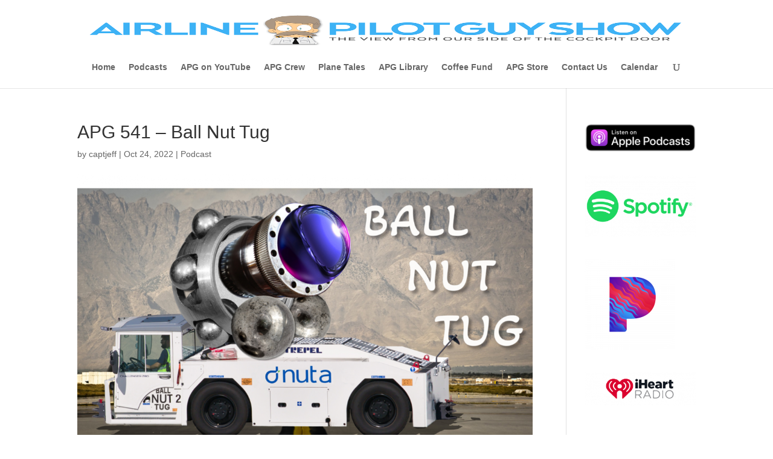

--- FILE ---
content_type: text/html; charset=UTF-8
request_url: http://airlinepilotguy.com/apg-541-ball-nut-tug/
body_size: 14698
content:
<!DOCTYPE html><html lang="en-US"><head><script data-no-optimize="1">var litespeed_docref=sessionStorage.getItem("litespeed_docref");litespeed_docref&&(Object.defineProperty(document,"referrer",{get:function(){return litespeed_docref}}),sessionStorage.removeItem("litespeed_docref"));</script> <meta charset="UTF-8" /><link data-optimized="2" rel="stylesheet" href="https://airlinepilotguy.com/wp-content/litespeed/css/c827bc66daa461a169b5c8dafce0c0a4.css?ver=5fc48" /><meta http-equiv="X-UA-Compatible" content="IE=edge"><link rel="pingback" href="http://airlinepilotguy.com/xmlrpc.php" /> <script type="litespeed/javascript">document.documentElement.className='js'</script> <script type="litespeed/javascript">var et_site_url='http://airlinepilotguy.com';var et_post_id='12615';function et_core_page_resource_fallback(a,b){"undefined"===typeof b&&(b=a.sheet.cssRules&&0===a.sheet.cssRules.length);b&&(a.onerror=null,a.onload=null,a.href?a.href=et_site_url+"/?et_core_page_resource="+a.id+et_post_id:a.src&&(a.src=et_site_url+"/?et_core_page_resource="+a.id+et_post_id))}</script><title>APG 541 &#8211; Ball Nut Tug | Airline Pilot Guy - Aviation Podcast</title><meta name='robots' content='max-image-preview:large' /><style>img:is([sizes="auto" i], [sizes^="auto," i]) { contain-intrinsic-size: 3000px 1500px }</style><link rel='dns-prefetch' href='//fonts.googleapis.com' /><meta content="Divi v.4.5.3" name="generator"/><style id='classic-theme-styles-inline-css' type='text/css'>/*! This file is auto-generated */
.wp-block-button__link{color:#fff;background-color:#32373c;border-radius:9999px;box-shadow:none;text-decoration:none;padding:calc(.667em + 2px) calc(1.333em + 2px);font-size:1.125em}.wp-block-file__button{background:#32373c;color:#fff;text-decoration:none}</style><style id='powerpress-player-block-style-inline-css' type='text/css'></style><style id='global-styles-inline-css' type='text/css'>:root{--wp--preset--aspect-ratio--square: 1;--wp--preset--aspect-ratio--4-3: 4/3;--wp--preset--aspect-ratio--3-4: 3/4;--wp--preset--aspect-ratio--3-2: 3/2;--wp--preset--aspect-ratio--2-3: 2/3;--wp--preset--aspect-ratio--16-9: 16/9;--wp--preset--aspect-ratio--9-16: 9/16;--wp--preset--color--black: #000000;--wp--preset--color--cyan-bluish-gray: #abb8c3;--wp--preset--color--white: #ffffff;--wp--preset--color--pale-pink: #f78da7;--wp--preset--color--vivid-red: #cf2e2e;--wp--preset--color--luminous-vivid-orange: #ff6900;--wp--preset--color--luminous-vivid-amber: #fcb900;--wp--preset--color--light-green-cyan: #7bdcb5;--wp--preset--color--vivid-green-cyan: #00d084;--wp--preset--color--pale-cyan-blue: #8ed1fc;--wp--preset--color--vivid-cyan-blue: #0693e3;--wp--preset--color--vivid-purple: #9b51e0;--wp--preset--gradient--vivid-cyan-blue-to-vivid-purple: linear-gradient(135deg,rgba(6,147,227,1) 0%,rgb(155,81,224) 100%);--wp--preset--gradient--light-green-cyan-to-vivid-green-cyan: linear-gradient(135deg,rgb(122,220,180) 0%,rgb(0,208,130) 100%);--wp--preset--gradient--luminous-vivid-amber-to-luminous-vivid-orange: linear-gradient(135deg,rgba(252,185,0,1) 0%,rgba(255,105,0,1) 100%);--wp--preset--gradient--luminous-vivid-orange-to-vivid-red: linear-gradient(135deg,rgba(255,105,0,1) 0%,rgb(207,46,46) 100%);--wp--preset--gradient--very-light-gray-to-cyan-bluish-gray: linear-gradient(135deg,rgb(238,238,238) 0%,rgb(169,184,195) 100%);--wp--preset--gradient--cool-to-warm-spectrum: linear-gradient(135deg,rgb(74,234,220) 0%,rgb(151,120,209) 20%,rgb(207,42,186) 40%,rgb(238,44,130) 60%,rgb(251,105,98) 80%,rgb(254,248,76) 100%);--wp--preset--gradient--blush-light-purple: linear-gradient(135deg,rgb(255,206,236) 0%,rgb(152,150,240) 100%);--wp--preset--gradient--blush-bordeaux: linear-gradient(135deg,rgb(254,205,165) 0%,rgb(254,45,45) 50%,rgb(107,0,62) 100%);--wp--preset--gradient--luminous-dusk: linear-gradient(135deg,rgb(255,203,112) 0%,rgb(199,81,192) 50%,rgb(65,88,208) 100%);--wp--preset--gradient--pale-ocean: linear-gradient(135deg,rgb(255,245,203) 0%,rgb(182,227,212) 50%,rgb(51,167,181) 100%);--wp--preset--gradient--electric-grass: linear-gradient(135deg,rgb(202,248,128) 0%,rgb(113,206,126) 100%);--wp--preset--gradient--midnight: linear-gradient(135deg,rgb(2,3,129) 0%,rgb(40,116,252) 100%);--wp--preset--font-size--small: 13px;--wp--preset--font-size--medium: 20px;--wp--preset--font-size--large: 36px;--wp--preset--font-size--x-large: 42px;--wp--preset--spacing--20: 0.44rem;--wp--preset--spacing--30: 0.67rem;--wp--preset--spacing--40: 1rem;--wp--preset--spacing--50: 1.5rem;--wp--preset--spacing--60: 2.25rem;--wp--preset--spacing--70: 3.38rem;--wp--preset--spacing--80: 5.06rem;--wp--preset--shadow--natural: 6px 6px 9px rgba(0, 0, 0, 0.2);--wp--preset--shadow--deep: 12px 12px 50px rgba(0, 0, 0, 0.4);--wp--preset--shadow--sharp: 6px 6px 0px rgba(0, 0, 0, 0.2);--wp--preset--shadow--outlined: 6px 6px 0px -3px rgba(255, 255, 255, 1), 6px 6px rgba(0, 0, 0, 1);--wp--preset--shadow--crisp: 6px 6px 0px rgba(0, 0, 0, 1);}:where(.is-layout-flex){gap: 0.5em;}:where(.is-layout-grid){gap: 0.5em;}body .is-layout-flex{display: flex;}.is-layout-flex{flex-wrap: wrap;align-items: center;}.is-layout-flex > :is(*, div){margin: 0;}body .is-layout-grid{display: grid;}.is-layout-grid > :is(*, div){margin: 0;}:where(.wp-block-columns.is-layout-flex){gap: 2em;}:where(.wp-block-columns.is-layout-grid){gap: 2em;}:where(.wp-block-post-template.is-layout-flex){gap: 1.25em;}:where(.wp-block-post-template.is-layout-grid){gap: 1.25em;}.has-black-color{color: var(--wp--preset--color--black) !important;}.has-cyan-bluish-gray-color{color: var(--wp--preset--color--cyan-bluish-gray) !important;}.has-white-color{color: var(--wp--preset--color--white) !important;}.has-pale-pink-color{color: var(--wp--preset--color--pale-pink) !important;}.has-vivid-red-color{color: var(--wp--preset--color--vivid-red) !important;}.has-luminous-vivid-orange-color{color: var(--wp--preset--color--luminous-vivid-orange) !important;}.has-luminous-vivid-amber-color{color: var(--wp--preset--color--luminous-vivid-amber) !important;}.has-light-green-cyan-color{color: var(--wp--preset--color--light-green-cyan) !important;}.has-vivid-green-cyan-color{color: var(--wp--preset--color--vivid-green-cyan) !important;}.has-pale-cyan-blue-color{color: var(--wp--preset--color--pale-cyan-blue) !important;}.has-vivid-cyan-blue-color{color: var(--wp--preset--color--vivid-cyan-blue) !important;}.has-vivid-purple-color{color: var(--wp--preset--color--vivid-purple) !important;}.has-black-background-color{background-color: var(--wp--preset--color--black) !important;}.has-cyan-bluish-gray-background-color{background-color: var(--wp--preset--color--cyan-bluish-gray) !important;}.has-white-background-color{background-color: var(--wp--preset--color--white) !important;}.has-pale-pink-background-color{background-color: var(--wp--preset--color--pale-pink) !important;}.has-vivid-red-background-color{background-color: var(--wp--preset--color--vivid-red) !important;}.has-luminous-vivid-orange-background-color{background-color: var(--wp--preset--color--luminous-vivid-orange) !important;}.has-luminous-vivid-amber-background-color{background-color: var(--wp--preset--color--luminous-vivid-amber) !important;}.has-light-green-cyan-background-color{background-color: var(--wp--preset--color--light-green-cyan) !important;}.has-vivid-green-cyan-background-color{background-color: var(--wp--preset--color--vivid-green-cyan) !important;}.has-pale-cyan-blue-background-color{background-color: var(--wp--preset--color--pale-cyan-blue) !important;}.has-vivid-cyan-blue-background-color{background-color: var(--wp--preset--color--vivid-cyan-blue) !important;}.has-vivid-purple-background-color{background-color: var(--wp--preset--color--vivid-purple) !important;}.has-black-border-color{border-color: var(--wp--preset--color--black) !important;}.has-cyan-bluish-gray-border-color{border-color: var(--wp--preset--color--cyan-bluish-gray) !important;}.has-white-border-color{border-color: var(--wp--preset--color--white) !important;}.has-pale-pink-border-color{border-color: var(--wp--preset--color--pale-pink) !important;}.has-vivid-red-border-color{border-color: var(--wp--preset--color--vivid-red) !important;}.has-luminous-vivid-orange-border-color{border-color: var(--wp--preset--color--luminous-vivid-orange) !important;}.has-luminous-vivid-amber-border-color{border-color: var(--wp--preset--color--luminous-vivid-amber) !important;}.has-light-green-cyan-border-color{border-color: var(--wp--preset--color--light-green-cyan) !important;}.has-vivid-green-cyan-border-color{border-color: var(--wp--preset--color--vivid-green-cyan) !important;}.has-pale-cyan-blue-border-color{border-color: var(--wp--preset--color--pale-cyan-blue) !important;}.has-vivid-cyan-blue-border-color{border-color: var(--wp--preset--color--vivid-cyan-blue) !important;}.has-vivid-purple-border-color{border-color: var(--wp--preset--color--vivid-purple) !important;}.has-vivid-cyan-blue-to-vivid-purple-gradient-background{background: var(--wp--preset--gradient--vivid-cyan-blue-to-vivid-purple) !important;}.has-light-green-cyan-to-vivid-green-cyan-gradient-background{background: var(--wp--preset--gradient--light-green-cyan-to-vivid-green-cyan) !important;}.has-luminous-vivid-amber-to-luminous-vivid-orange-gradient-background{background: var(--wp--preset--gradient--luminous-vivid-amber-to-luminous-vivid-orange) !important;}.has-luminous-vivid-orange-to-vivid-red-gradient-background{background: var(--wp--preset--gradient--luminous-vivid-orange-to-vivid-red) !important;}.has-very-light-gray-to-cyan-bluish-gray-gradient-background{background: var(--wp--preset--gradient--very-light-gray-to-cyan-bluish-gray) !important;}.has-cool-to-warm-spectrum-gradient-background{background: var(--wp--preset--gradient--cool-to-warm-spectrum) !important;}.has-blush-light-purple-gradient-background{background: var(--wp--preset--gradient--blush-light-purple) !important;}.has-blush-bordeaux-gradient-background{background: var(--wp--preset--gradient--blush-bordeaux) !important;}.has-luminous-dusk-gradient-background{background: var(--wp--preset--gradient--luminous-dusk) !important;}.has-pale-ocean-gradient-background{background: var(--wp--preset--gradient--pale-ocean) !important;}.has-electric-grass-gradient-background{background: var(--wp--preset--gradient--electric-grass) !important;}.has-midnight-gradient-background{background: var(--wp--preset--gradient--midnight) !important;}.has-small-font-size{font-size: var(--wp--preset--font-size--small) !important;}.has-medium-font-size{font-size: var(--wp--preset--font-size--medium) !important;}.has-large-font-size{font-size: var(--wp--preset--font-size--large) !important;}.has-x-large-font-size{font-size: var(--wp--preset--font-size--x-large) !important;}
:where(.wp-block-post-template.is-layout-flex){gap: 1.25em;}:where(.wp-block-post-template.is-layout-grid){gap: 1.25em;}
:where(.wp-block-columns.is-layout-flex){gap: 2em;}:where(.wp-block-columns.is-layout-grid){gap: 2em;}
:root :where(.wp-block-pullquote){font-size: 1.5em;line-height: 1.6;}</style> <script type="litespeed/javascript" data-src="http://airlinepilotguy.com/wp-includes/js/jquery/jquery.min.js" id="jquery-core-js"></script> <script id="et-core-api-spam-recaptcha-js-extra" type="litespeed/javascript">var et_core_api_spam_recaptcha={"site_key":"","page_action":{"action":"apg_541_ball_nut_tug"}}</script> <link rel="https://api.w.org/" href="https://airlinepilotguy.com/wp-json/" /><link rel="alternate" title="JSON" type="application/json" href="https://airlinepilotguy.com/wp-json/wp/v2/posts/12615" /><meta name="generator" content="WordPress 6.8.3" /><link rel="canonical" href="https://airlinepilotguy.com/apg-541-ball-nut-tug/" /><link rel='shortlink' href='https://airlinepilotguy.com/?p=12615' /><link rel="alternate" title="oEmbed (JSON)" type="application/json+oembed" href="https://airlinepilotguy.com/wp-json/oembed/1.0/embed?url=https%3A%2F%2Fairlinepilotguy.com%2Fapg-541-ball-nut-tug%2F" /><link rel="alternate" title="oEmbed (XML)" type="text/xml+oembed" href="https://airlinepilotguy.com/wp-json/oembed/1.0/embed?url=https%3A%2F%2Fairlinepilotguy.com%2Fapg-541-ball-nut-tug%2F&#038;format=xml" /> <script type="text/javascript">function powerpress_pinw(pinw_url){window.open(pinw_url, 'PowerPressPlayer','toolbar=0,status=0,resizable=1,width=460,height=320');	return false;}
                //-->

                // tabnab protection
                window.addEventListener('load', function () {
                    // make all links have rel="noopener noreferrer"
                    document.querySelectorAll('a[target="_blank"]').forEach(link => {
                        link.setAttribute('rel', 'noopener noreferrer');
                    });
                });</script> <meta name="viewport" content="width=device-width, initial-scale=1.0, maximum-scale=1.0, user-scalable=0" /><link rel="icon" href="https://airlinepilotguy.com/wp-content/uploads/2024/08/cropped-APG-Favicon-Square-2-32x32.png" sizes="32x32" /><link rel="icon" href="https://airlinepilotguy.com/wp-content/uploads/2024/08/cropped-APG-Favicon-Square-2-192x192.png" sizes="192x192" /><link rel="apple-touch-icon" href="https://airlinepilotguy.com/wp-content/uploads/2024/08/cropped-APG-Favicon-Square-2-180x180.png" /><meta name="msapplication-TileImage" content="https://airlinepilotguy.com/wp-content/uploads/2024/08/cropped-APG-Favicon-Square-2-270x270.png" /></head><body class="wp-singular post-template-default single single-post postid-12615 single-format-standard wp-theme-Divi et_pb_button_helper_class et_non_fixed_nav et_show_nav et_primary_nav_dropdown_animation_fade et_secondary_nav_dropdown_animation_fade et_header_style_centered et_pb_footer_columns4 et_cover_background et_pb_gutter osx et_pb_gutters3 et_smooth_scroll et_right_sidebar et_divi_theme et-db et_minified_js et_minified_css"><div id="page-container"><header id="main-header" data-height-onload="66"><div class="container clearfix et_menu_container"><div class="logo_container">
<span class="logo_helper"></span>
<a href="https://airlinepilotguy.com/">
<img data-lazyloaded="1" src="[data-uri]" width="1000" height="138" data-src="https://airlinepilotguy.com/wp-content/uploads/2017/03/NewAPGLogo.png" alt="Airline Pilot Guy - Aviation Podcast" id="logo" data-height-percentage="54" />
</a></div><div id="et-top-navigation" data-height="66" data-fixed-height="40"><nav id="top-menu-nav"><ul id="top-menu" class="nav"><li id="menu-item-2412" class="menu-item menu-item-type-post_type menu-item-object-page menu-item-home menu-item-2412"><a href="https://airlinepilotguy.com/">Home</a></li><li id="menu-item-2373" class="menu-item menu-item-type-post_type menu-item-object-page menu-item-2373"><a href="https://airlinepilotguy.com/podcasts/" title="id=podcasts">Podcasts</a></li><li id="menu-item-5982" class="menu-item menu-item-type-post_type menu-item-object-page menu-item-5982"><a href="https://airlinepilotguy.com/youtube/">APG on YouTube</a></li><li id="menu-item-5566" class="menu-item menu-item-type-post_type menu-item-object-page menu-item-5566"><a href="https://airlinepilotguy.com/crew/">APG Crew</a></li><li id="menu-item-7664" class="menu-item menu-item-type-post_type menu-item-object-page menu-item-7664"><a href="https://airlinepilotguy.com/planetales/">Plane Tales</a></li><li id="menu-item-8207" class="menu-item menu-item-type-post_type menu-item-object-page menu-item-8207"><a href="https://airlinepilotguy.com/apglibrary/">APG Library</a></li><li id="menu-item-2375" class="menu-item menu-item-type-post_type menu-item-object-page menu-item-2375"><a href="https://airlinepilotguy.com/coffee/">Coffee Fund</a></li><li id="menu-item-6166" class="menu-item menu-item-type-post_type menu-item-object-page menu-item-6166"><a href="https://airlinepilotguy.com/store/">APG Store</a></li><li id="menu-item-2372" class="menu-item menu-item-type-post_type menu-item-object-page menu-item-2372"><a href="https://airlinepilotguy.com/contact/">Contact Us</a></li><li id="menu-item-8486" class="menu-item menu-item-type-post_type menu-item-object-page menu-item-8486"><a href="https://airlinepilotguy.com/calendar/">Calendar</a></li></ul></nav><div id="et_top_search">
<span id="et_search_icon"></span></div><div id="et_mobile_nav_menu"><div class="mobile_nav closed">
<span class="select_page">Select Page</span>
<span class="mobile_menu_bar mobile_menu_bar_toggle"></span></div></div></div></div><div class="et_search_outer"><div class="container et_search_form_container"><form role="search" method="get" class="et-search-form" action="https://airlinepilotguy.com/">
<input type="search" class="et-search-field" placeholder="Search &hellip;" value="" name="s" title="Search for:" /></form>
<span class="et_close_search_field"></span></div></div></header><div id="et-main-area"><div id="main-content"><div class="container"><div id="content-area" class="clearfix"><div id="left-area"><article id="post-12615" class="et_pb_post post-12615 post type-post status-publish format-standard has-post-thumbnail hentry category-podcast"><div class="et_post_meta_wrapper"><h1 class="entry-title">APG 541 &#8211; Ball Nut Tug</h1><p class="post-meta"> by <span class="author vcard"><a href="https://airlinepilotguy.com/author/captjeff/" title="Posts by captjeff" rel="author">captjeff</a></span> | <span class="published">Oct 24, 2022</span> | <a href="https://airlinepilotguy.com/category/podcast/" rel="category tag">Podcast</a></p><img data-lazyloaded="1" src="[data-uri]" data-src="https://airlinepilotguy.com/wp-content/uploads/2022/10/APG541-16x10-1080x675.png" alt="" class="" width='1080' height='675' data-srcset="https://airlinepilotguy.com/wp-content/uploads/2022/10/APG541-16x10-1080x675.png 1080w, https://airlinepilotguy.com/wp-content/uploads/2022/10/APG541-16x10-300x188.png 300w, https://airlinepilotguy.com/wp-content/uploads/2022/10/APG541-16x10-768x480.png 768w, https://airlinepilotguy.com/wp-content/uploads/2022/10/APG541-16x10-1024x640.png 1024w, https://airlinepilotguy.com/wp-content/uploads/2022/10/APG541-16x10-400x250.png 400w, https://airlinepilotguy.com/wp-content/uploads/2022/10/APG541-16x10.png 1280w" data-sizes="(max-width: 1080px) 100vw, 1080px" /></div><div class="entry-content"><div class="powerpress_player" id="powerpress_player_5721"><!--[if lt IE 9]><script>document.createElement('audio');</script><![endif]-->
<audio class="wp-audio-shortcode" id="audio-12615-1" preload="none" style="width: 100%;" controls="controls"><source type="audio/mpeg" src="https://media.blubrry.com/airlinepilotguy/traffic.libsyn.com/secure/captjeff/APG541.mp3?_=1" /><a href="https://media.blubrry.com/airlinepilotguy/traffic.libsyn.com/secure/captjeff/APG541.mp3">https://media.blubrry.com/airlinepilotguy/traffic.libsyn.com/secure/captjeff/APG541.mp3</a></audio></div><p class="powerpress_links powerpress_links_mp3" style="margin-bottom: 1px !important;">Podcast: <a href="https://media.blubrry.com/airlinepilotguy/traffic.libsyn.com/secure/captjeff/APG541.mp3" class="powerpress_link_d" title="Download" rel="nofollow" download="APG541.mp3">Download</a></p><ul><li>[00:03:57] <strong>NEWS</strong></li><li>[00:21:03] <a href="https://youtu.be/0un16EQoV8g" rel="noopener noreferrer" target="_blank">Pilots IGNORED Controller&#8217;s Instructions at Zurich Airport</a></li><li>[00:30:33] <a href="https://www.aopa.org/training-and-safety/online-learning/early-analysis/N97883-TrainingAccident" rel="noopener noreferrer" target="_blank">N97883-Training Accident at Newport News Williamsburg Airport</a></li><li>[00:44:35] <a href="http://www.kathrynsreport.com/2022/09/csa-pipersport-n126wk-fatal-accident.html" rel="noopener noreferrer" target="_blank">CSA PiperSport, N126WK: Fatal Accident Occurred September 08, 2022 at Santa Monica Airport (KSMO)</a></li><li>[00:51:50] <a href="https://www.paddleyourownkanoo.com/2022/10/12/british-holiday-jet-that-was-causing-concern-intercepted-by-fighter-jets-after-alleged-bomb-threat/" rel="noopener noreferrer" target="_blank">British Holiday Jet That Was &#8220;Causing Concern&#8221; Intercepted By Fighter Jets After Alleged Bomb Threat</a></li><li>[00:56:49] <a href="https://www.bbc.com/news/world-europe-63294701" rel="noopener noreferrer" target="_blank">Russian Warplane Crash Kills 13 in Apartment Block</a></li><li>[01:05:19] <strong>GETTING TO KNOW US</strong></li><li>[01:52:06] <strong>COFFEE FUND</strong></li><li>[01:57:54] <strong>FEEDBACK</strong></li><li>[01:58:04] Adam &#8211; <a href="https://www.instagram.com/reel/CicTcFKo1eT/?igshid=MDJmNzVkMjY=" rel="noopener noreferrer" target="_blank">Air Drop &#8211; Instagram Reel</a></li><li>[02:02:01] Atilio &#8211; <a href="https://simpleflying.com/british-airways-a320-go-around-to-nose-gear-steering-failure/" rel="noopener noreferrer" target="_blank">British Airways Airbus A320 Performs Go Around Due To Nose Gear Steering Malfunction</a></li><li>[02:07:57] Bob &#8211; <a href="https://youtube.com/watch?v=gNgn6O9Lg14&#038;feature=share" rel="noopener noreferrer" target="_blank">Flying and Sailing</a></li><li>[02:11:40] Erbium/Matt &#8211; <a href="https://www.evernote.com/shard/s1/sh/c8083b05-f567-4acc-8a66-46d19f6954c6/bc129d8f5b96eff171ffc8cad35e2b49" rel="noopener noreferrer" target="_blank">Pilot Priority List</a></li><li>[02:16:40] Wim Sortaerts &#8211; <a href="https://youtu.be/GQNs_HA32Js" rel="noopener noreferrer" target="_blank">Port City Sound</a></li><li>[02:19:28] Tim &#8211; <a href="https://www.huffpost.com/entry/afghan-pilot-us-refugee-tali_n_6324cb3be4b027aa40661a17" rel="noopener noreferrer" target="_blank">Story of a First Officer in Afghanistan That Fled to the US</a></li><li>[02:27:04] Robert &#8211; Another ATL “4K” Completed</li><li>[02:36:46] Capt Puneeth &#8211; Audio Feedback</li></ul><p><strong>VIDEO</strong><br />
<iframe data-lazyloaded="1" src="about:blank" width="560" height="315" data-litespeed-src="https://www.youtube.com/embed/z2HtFb1mTH4?start=546" title="YouTube video player" frameborder="0" allow="accelerometer; autoplay; clipboard-write; encrypted-media; gyroscope; picture-in-picture" allowfullscreen></iframe><br />
<a href="https://www.youtube.com/watch?v=FcjoX0imgg4" target="_blank" rel="noopener noreferrer">Don&#8217;t see the video? Click this to watch it on YouTube!</a></p><p><strong>ABOUT RADIO ROGER</strong></p><p>“Radio Roger” Stern has been a TV and Radio reporter since he was a teenager. He’s won an Emmy award for his coverage in the New York City Market.</p><p>Currently you can hear his reporting in New York on radio station 1010 WINS, the number one all-news station in the nation.</p><p>Nationally you can hear him anchor newscasts on the Fox News Radio Network and on Fox’s Headlines 24-7 service on Sirius XM Radio.</p><p>In addition Roger is a proud member of and contributor to the APG community.</p><p><a href="https://itunes.apple.com/us/podcast/airline-pilot-guy/id441028270" target="_blank" rel="noreferrer noopener">Give us your review in iTunes!</a></p><p>I&#8217;m <a href="https://www.facebook.com/airlinepilotguy">&#8220;airlinepilotguy&#8221;</a> on Facebook, and <a href="https://twitter.com/airlinepilotguy">&#8220;airlinepilotguy&#8221;</a> on Twitter.</p><p>feedback@airlinepilotguy.com <a href="https://airlinepilotguy.com">airlinepilotguy.com</a></p><p><a href="https://www.howtogeek.com/196087/how-to-add-websites-to-the-home-screen-on-any-smartphone-or-tablet/" target="_blank" rel="noopener noreferrer">&#8220;Appify&#8221; the Airline Pilot Guy website (https://airlinepilotguy.com) on your phone or tablet!</a></p><p><a href="https://podcasts.apple.com/us/podcast/airline-pilot-guy-aviation-podcast/id441028270"><img data-lazyloaded="1" src="[data-uri]" decoding="async" class="size-full wp-image-9066 alignnone" data-src="https://airlinepilotguy.com/wp-content/uploads/2019/08/Apple-Podcasts-Badge.200.png" alt="" width="200" height="52" /></a></p><p><a href="https://www.google.com/podcasts?feed=aHR0cDovL2FpcmxpbmVwaWxvdGd1eS5jb20vcG9kY2FzdC54bWw%3D"><img data-lazyloaded="1" src="[data-uri]" decoding="async" class="size-full wp-image-9069 alignnone" data-src="https://airlinepilotguy.com/wp-content/uploads/2019/08/Google-podcasts200.png" alt="" width="200" height="50" /></a></p><p>ATC audio from https://LiveATC.net</p><p>Intro/outro Music, Coffee Fund theme music by Geoff Smith thegeoffsmith.com<br />
Dr. Steph&#8217;s intro music by Nevil Bounds<br />
Capt Nick&#8217;s intro music by Kevin from Norway (aka Kevski)</p><p>Doh De Oh by Kevin MacLeod is licensed under a Creative Commons Attribution license (https://creativecommons.org/licenses/by/4.0/)<br />
Source: https://incompetech.com/music/royalty-free/index.html?isrc=USUAN1100255<br />
Artist: https://incompetech.com/</p><p>Copyright © AirlinePilotGuy 2022, All Rights Reserved</p><figure class="wp-block-image"><a href="https://creativecommons.org/licenses/by-nc-sa/4.0/"><img data-lazyloaded="1" src="[data-uri]" width="88" height="31" decoding="async" data-src="https://i.creativecommons.org/l/by-nc-sa/4.0/88x31.png" alt="Creative Commons License" /></a></figure><p>Airline Pilot Guy Show by <a href="https://airlinepilotguy.com">Jeff Nielsen</a> is licensed under a <a href="https://creativecommons.org/licenses/by-nc-sa/4.0/">Creative Commons Attribution-NonCommercial-ShareAlike 4.0 International License</a></p></div><div class="et_post_meta_wrapper"></div></article></div><div id="sidebar"><div id="media_image-7" class="et_pb_widget widget_media_image"><a href="https://podcasts.apple.com/us/podcast/airline-pilot-guy-aviation-podcast/id441028270"><img data-lazyloaded="1" src="[data-uri]" width="200" height="52" data-src="https://airlinepilotguy.com/wp-content/uploads/2019/08/Apple-Podcasts-Badge.200.png" class="image wp-image-9066  attachment-full size-full" alt="" style="max-width: 100%; height: auto;" decoding="async" loading="lazy" /></a></div><div id="media_image-3" class="et_pb_widget widget_media_image"><a href="https://open.spotify.com/show/4AwiYy17yGVKPZF6RIMSYM"><img data-lazyloaded="1" src="[data-uri]" width="300" height="169" data-src="https://airlinepilotguy.com/wp-content/uploads/2019/01/Spotify-300x169.png" class="image wp-image-8490  attachment-medium size-medium" alt="" style="max-width: 100%; height: auto;" decoding="async" loading="lazy" data-srcset="https://airlinepilotguy.com/wp-content/uploads/2019/01/Spotify-300x169.png 300w, https://airlinepilotguy.com/wp-content/uploads/2019/01/Spotify-768x433.png 768w, https://airlinepilotguy.com/wp-content/uploads/2019/01/Spotify.png 1003w" data-sizes="auto, (max-width: 300px) 100vw, 300px" /></a></div><div id="media_image-5" class="et_pb_widget widget_media_image"><a href="https://www.pandora.com/podcast/airline-pilot-guy-aviation-podcast/PC:465"><img data-lazyloaded="1" src="[data-uri]" width="150" height="150" data-src="https://airlinepilotguy.com/wp-content/uploads/2019/01/Pandora_Logo_RGB_thumbnail_new_large-150x150.png" class="image wp-image-8494  attachment-thumbnail size-thumbnail" alt="" style="max-width: 100%; height: auto;" decoding="async" loading="lazy" data-srcset="https://airlinepilotguy.com/wp-content/uploads/2019/01/Pandora_Logo_RGB_thumbnail_new_large-150x150.png 150w, https://airlinepilotguy.com/wp-content/uploads/2019/01/Pandora_Logo_RGB_thumbnail_new_large-300x300.png 300w, https://airlinepilotguy.com/wp-content/uploads/2019/01/Pandora_Logo_RGB_thumbnail_new_large-768x768.png 768w, https://airlinepilotguy.com/wp-content/uploads/2019/01/Pandora_Logo_RGB_thumbnail_new_large.png 1000w" data-sizes="auto, (max-width: 150px) 100vw, 150px" /></a></div><div id="media_image-4" class="et_pb_widget widget_media_image"><a href="https://www.iheart.com/podcast/263-airline-pilot-guy-aviati-27630466/"><img data-lazyloaded="1" src="[data-uri]" width="300" height="89" data-src="https://airlinepilotguy.com/wp-content/uploads/2019/01/iheart-300x89.png" class="image wp-image-8491  attachment-medium size-medium" alt="" style="max-width: 100%; height: auto;" decoding="async" loading="lazy" data-srcset="https://airlinepilotguy.com/wp-content/uploads/2019/01/iheart-300x89.png 300w, https://airlinepilotguy.com/wp-content/uploads/2019/01/iheart.png 503w" data-sizes="auto, (max-width: 300px) 100vw, 300px" /></a></div><div id="media_image-2" class="et_pb_widget widget_media_image"><a href="https://tunein.com/podcasts/Travel/Airline-Pilot-Guy---Aviation-Podcast-p576110/"><img data-lazyloaded="1" src="[data-uri]" width="150" height="150" data-src="https://airlinepilotguy.com/wp-content/uploads/2019/01/tunein-logo-150x150.png" class="image wp-image-8496  attachment-thumbnail size-thumbnail" alt="" style="max-width: 100%; height: auto;" decoding="async" loading="lazy" data-srcset="https://airlinepilotguy.com/wp-content/uploads/2019/01/tunein-logo-150x150.png 150w, https://airlinepilotguy.com/wp-content/uploads/2019/01/tunein-logo.png 300w" data-sizes="auto, (max-width: 150px) 100vw, 150px" /></a></div><div id="media_image-9" class="et_pb_widget widget_media_image"><a href="https://airlinepilotguy.com/coffee"><img data-lazyloaded="1" src="[data-uri]" width="150" height="150" data-src="https://airlinepilotguy.com/wp-content/uploads/2020/02/woman-coffee-fund-150x150.png" class="image wp-image-9574  attachment-thumbnail size-thumbnail" alt="" style="max-width: 100%; height: auto;" decoding="async" loading="lazy" data-srcset="https://airlinepilotguy.com/wp-content/uploads/2020/02/woman-coffee-fund-150x150.png 150w, https://airlinepilotguy.com/wp-content/uploads/2020/02/woman-coffee-fund-300x300.png 300w, https://airlinepilotguy.com/wp-content/uploads/2020/02/woman-coffee-fund-768x768.png 768w, https://airlinepilotguy.com/wp-content/uploads/2020/02/woman-coffee-fund-1024x1024.png 1024w, https://airlinepilotguy.com/wp-content/uploads/2020/02/woman-coffee-fund-1080x1080.png 1080w" data-sizes="auto, (max-width: 150px) 100vw, 150px" /></a></div></div></div></div></div><span class="et_pb_scroll_top et-pb-icon"></span><footer id="main-footer"><div id="et-footer-nav"><div class="container"><ul id="menu-main-menu" class="bottom-nav"><li class="menu-item menu-item-type-post_type menu-item-object-page menu-item-home menu-item-2412"><a href="https://airlinepilotguy.com/">Home</a></li><li class="menu-item menu-item-type-post_type menu-item-object-page menu-item-2373"><a href="https://airlinepilotguy.com/podcasts/" title="id=podcasts">Podcasts</a></li><li class="menu-item menu-item-type-post_type menu-item-object-page menu-item-5982"><a href="https://airlinepilotguy.com/youtube/">APG on YouTube</a></li><li class="menu-item menu-item-type-post_type menu-item-object-page menu-item-5566"><a href="https://airlinepilotguy.com/crew/">APG Crew</a></li><li class="menu-item menu-item-type-post_type menu-item-object-page menu-item-7664"><a href="https://airlinepilotguy.com/planetales/">Plane Tales</a></li><li class="menu-item menu-item-type-post_type menu-item-object-page menu-item-8207"><a href="https://airlinepilotguy.com/apglibrary/">APG Library</a></li><li class="menu-item menu-item-type-post_type menu-item-object-page menu-item-2375"><a href="https://airlinepilotguy.com/coffee/">Coffee Fund</a></li><li class="menu-item menu-item-type-post_type menu-item-object-page menu-item-6166"><a href="https://airlinepilotguy.com/store/">APG Store</a></li><li class="menu-item menu-item-type-post_type menu-item-object-page menu-item-2372"><a href="https://airlinepilotguy.com/contact/">Contact Us</a></li><li class="menu-item menu-item-type-post_type menu-item-object-page menu-item-8486"><a href="https://airlinepilotguy.com/calendar/">Calendar</a></li></ul></div></div><div id="footer-bottom"><div class="container clearfix"><ul class="et-social-icons"><li class="et-social-icon et-social-facebook">
<a href="https://www.facebook.com/airlinepilotguy" class="icon">
<span>Facebook</span>
</a></li><li class="et-social-icon et-social-twitter">
<a href="https://twitter.com/airlinepilotguy" class="icon">
<span>Twitter</span>
</a></li><li class="et-social-icon et-social-google-plus">
<a href="https://plus.google.com/+JeffNielsen/posts" class="icon">
<span>Google</span>
</a></li><li class="et-social-icon et-social-rss">
<a href="https://airlinepilotguy.com/feed/podcast" class="icon">
<span>RSS</span>
</a></li></ul><p id="footer-info">Designed by <a href="http://www.elegantthemes.com" title="Premium WordPress Themes">Elegant Themes</a> | Powered by <a href="http://www.wordpress.org">WordPress</a></p></div></div></footer></div></div>  <script type="speculationrules">{"prefetch":[{"source":"document","where":{"and":[{"href_matches":"\/*"},{"not":{"href_matches":["\/wp-*.php","\/wp-admin\/*","\/wp-content\/uploads\/*","\/wp-content\/*","\/wp-content\/plugins\/*","\/wp-content\/themes\/Divi\/*","\/*\\?(.+)"]}},{"not":{"selector_matches":"a[rel~=\"nofollow\"]"}},{"not":{"selector_matches":".no-prefetch, .no-prefetch a"}}]},"eagerness":"conservative"}]}</script> <script type="litespeed/javascript">(function(i,s,o,g,r,a,m){i.GoogleAnalyticsObject=r;i[r]=i[r]||function(){(i[r].q=i[r].q||[]).push(arguments)},i[r].l=1*new Date();a=s.createElement(o),m=s.getElementsByTagName(o)[0];a.async=1;a.src=g;m.parentNode.insertBefore(a,m)})(window,document,'script','//www.google-analytics.com/analytics.js','ga');ga('create','UA-10086274-4','auto');ga('send','pageview')</script> <script id="divi-custom-script-js-extra" type="litespeed/javascript">var DIVI={"item_count":"%d Item","items_count":"%d Items"};var et_shortcodes_strings={"previous":"Previous","next":"Next"};var et_pb_custom={"ajaxurl":"http:\/\/airlinepilotguy.com\/wp-admin\/admin-ajax.php","images_uri":"http:\/\/airlinepilotguy.com\/wp-content\/themes\/Divi\/images","builder_images_uri":"http:\/\/airlinepilotguy.com\/wp-content\/themes\/Divi\/includes\/builder\/images","et_frontend_nonce":"30d9ae0ad2","subscription_failed":"Please, check the fields below to make sure you entered the correct information.","et_ab_log_nonce":"748fcdb20b","fill_message":"Please, fill in the following fields:","contact_error_message":"Please, fix the following errors:","invalid":"Invalid email","captcha":"Captcha","prev":"Prev","previous":"Previous","next":"Next","wrong_captcha":"You entered the wrong number in captcha.","wrong_checkbox":"Checkbox","ignore_waypoints":"no","is_divi_theme_used":"1","widget_search_selector":".widget_search","ab_tests":[],"is_ab_testing_active":"","page_id":"12615","unique_test_id":"","ab_bounce_rate":"5","is_cache_plugin_active":"no","is_shortcode_tracking":"","tinymce_uri":""};var et_frontend_scripts={"builderCssContainerPrefix":"#et-boc","builderCssLayoutPrefix":"#et-boc .et-l"};var et_pb_box_shadow_elements=[];var et_pb_motion_elements={"desktop":[],"tablet":[],"phone":[]}</script> <script id="mediaelement-core-js-before" type="litespeed/javascript">var mejsL10n={"language":"en","strings":{"mejs.download-file":"Download File","mejs.install-flash":"You are using a browser that does not have Flash player enabled or installed. Please turn on your Flash player plugin or download the latest version from https:\/\/get.adobe.com\/flashplayer\/","mejs.fullscreen":"Fullscreen","mejs.play":"Play","mejs.pause":"Pause","mejs.time-slider":"Time Slider","mejs.time-help-text":"Use Left\/Right Arrow keys to advance one second, Up\/Down arrows to advance ten seconds.","mejs.live-broadcast":"Live Broadcast","mejs.volume-help-text":"Use Up\/Down Arrow keys to increase or decrease volume.","mejs.unmute":"Unmute","mejs.mute":"Mute","mejs.volume-slider":"Volume Slider","mejs.video-player":"Video Player","mejs.audio-player":"Audio Player","mejs.captions-subtitles":"Captions\/Subtitles","mejs.captions-chapters":"Chapters","mejs.none":"None","mejs.afrikaans":"Afrikaans","mejs.albanian":"Albanian","mejs.arabic":"Arabic","mejs.belarusian":"Belarusian","mejs.bulgarian":"Bulgarian","mejs.catalan":"Catalan","mejs.chinese":"Chinese","mejs.chinese-simplified":"Chinese (Simplified)","mejs.chinese-traditional":"Chinese (Traditional)","mejs.croatian":"Croatian","mejs.czech":"Czech","mejs.danish":"Danish","mejs.dutch":"Dutch","mejs.english":"English","mejs.estonian":"Estonian","mejs.filipino":"Filipino","mejs.finnish":"Finnish","mejs.french":"French","mejs.galician":"Galician","mejs.german":"German","mejs.greek":"Greek","mejs.haitian-creole":"Haitian Creole","mejs.hebrew":"Hebrew","mejs.hindi":"Hindi","mejs.hungarian":"Hungarian","mejs.icelandic":"Icelandic","mejs.indonesian":"Indonesian","mejs.irish":"Irish","mejs.italian":"Italian","mejs.japanese":"Japanese","mejs.korean":"Korean","mejs.latvian":"Latvian","mejs.lithuanian":"Lithuanian","mejs.macedonian":"Macedonian","mejs.malay":"Malay","mejs.maltese":"Maltese","mejs.norwegian":"Norwegian","mejs.persian":"Persian","mejs.polish":"Polish","mejs.portuguese":"Portuguese","mejs.romanian":"Romanian","mejs.russian":"Russian","mejs.serbian":"Serbian","mejs.slovak":"Slovak","mejs.slovenian":"Slovenian","mejs.spanish":"Spanish","mejs.swahili":"Swahili","mejs.swedish":"Swedish","mejs.tagalog":"Tagalog","mejs.thai":"Thai","mejs.turkish":"Turkish","mejs.ukrainian":"Ukrainian","mejs.vietnamese":"Vietnamese","mejs.welsh":"Welsh","mejs.yiddish":"Yiddish"}}</script> <script id="mediaelement-js-extra" type="litespeed/javascript">var _wpmejsSettings={"pluginPath":"\/wp-includes\/js\/mediaelement\/","classPrefix":"mejs-","stretching":"responsive","audioShortcodeLibrary":"mediaelement","videoShortcodeLibrary":"mediaelement"}</script> <script data-no-optimize="1">!function(t,e){"object"==typeof exports&&"undefined"!=typeof module?module.exports=e():"function"==typeof define&&define.amd?define(e):(t="undefined"!=typeof globalThis?globalThis:t||self).LazyLoad=e()}(this,function(){"use strict";function e(){return(e=Object.assign||function(t){for(var e=1;e<arguments.length;e++){var n,a=arguments[e];for(n in a)Object.prototype.hasOwnProperty.call(a,n)&&(t[n]=a[n])}return t}).apply(this,arguments)}function i(t){return e({},it,t)}function o(t,e){var n,a="LazyLoad::Initialized",i=new t(e);try{n=new CustomEvent(a,{detail:{instance:i}})}catch(t){(n=document.createEvent("CustomEvent")).initCustomEvent(a,!1,!1,{instance:i})}window.dispatchEvent(n)}function l(t,e){return t.getAttribute(gt+e)}function c(t){return l(t,bt)}function s(t,e){return function(t,e,n){e=gt+e;null!==n?t.setAttribute(e,n):t.removeAttribute(e)}(t,bt,e)}function r(t){return s(t,null),0}function u(t){return null===c(t)}function d(t){return c(t)===vt}function f(t,e,n,a){t&&(void 0===a?void 0===n?t(e):t(e,n):t(e,n,a))}function _(t,e){nt?t.classList.add(e):t.className+=(t.className?" ":"")+e}function v(t,e){nt?t.classList.remove(e):t.className=t.className.replace(new RegExp("(^|\\s+)"+e+"(\\s+|$)")," ").replace(/^\s+/,"").replace(/\s+$/,"")}function g(t){return t.llTempImage}function b(t,e){!e||(e=e._observer)&&e.unobserve(t)}function p(t,e){t&&(t.loadingCount+=e)}function h(t,e){t&&(t.toLoadCount=e)}function n(t){for(var e,n=[],a=0;e=t.children[a];a+=1)"SOURCE"===e.tagName&&n.push(e);return n}function m(t,e){(t=t.parentNode)&&"PICTURE"===t.tagName&&n(t).forEach(e)}function a(t,e){n(t).forEach(e)}function E(t){return!!t[st]}function I(t){return t[st]}function y(t){return delete t[st]}function A(e,t){var n;E(e)||(n={},t.forEach(function(t){n[t]=e.getAttribute(t)}),e[st]=n)}function k(a,t){var i;E(a)&&(i=I(a),t.forEach(function(t){var e,n;e=a,(t=i[n=t])?e.setAttribute(n,t):e.removeAttribute(n)}))}function L(t,e,n){_(t,e.class_loading),s(t,ut),n&&(p(n,1),f(e.callback_loading,t,n))}function w(t,e,n){n&&t.setAttribute(e,n)}function x(t,e){w(t,ct,l(t,e.data_sizes)),w(t,rt,l(t,e.data_srcset)),w(t,ot,l(t,e.data_src))}function O(t,e,n){var a=l(t,e.data_bg_multi),i=l(t,e.data_bg_multi_hidpi);(a=at&&i?i:a)&&(t.style.backgroundImage=a,n=n,_(t=t,(e=e).class_applied),s(t,ft),n&&(e.unobserve_completed&&b(t,e),f(e.callback_applied,t,n)))}function N(t,e){!e||0<e.loadingCount||0<e.toLoadCount||f(t.callback_finish,e)}function C(t,e,n){t.addEventListener(e,n),t.llEvLisnrs[e]=n}function M(t){return!!t.llEvLisnrs}function z(t){if(M(t)){var e,n,a=t.llEvLisnrs;for(e in a){var i=a[e];n=e,i=i,t.removeEventListener(n,i)}delete t.llEvLisnrs}}function R(t,e,n){var a;delete t.llTempImage,p(n,-1),(a=n)&&--a.toLoadCount,v(t,e.class_loading),e.unobserve_completed&&b(t,n)}function T(o,r,c){var l=g(o)||o;M(l)||function(t,e,n){M(t)||(t.llEvLisnrs={});var a="VIDEO"===t.tagName?"loadeddata":"load";C(t,a,e),C(t,"error",n)}(l,function(t){var e,n,a,i;n=r,a=c,i=d(e=o),R(e,n,a),_(e,n.class_loaded),s(e,dt),f(n.callback_loaded,e,a),i||N(n,a),z(l)},function(t){var e,n,a,i;n=r,a=c,i=d(e=o),R(e,n,a),_(e,n.class_error),s(e,_t),f(n.callback_error,e,a),i||N(n,a),z(l)})}function G(t,e,n){var a,i,o,r,c;t.llTempImage=document.createElement("IMG"),T(t,e,n),E(c=t)||(c[st]={backgroundImage:c.style.backgroundImage}),o=n,r=l(a=t,(i=e).data_bg),c=l(a,i.data_bg_hidpi),(r=at&&c?c:r)&&(a.style.backgroundImage='url("'.concat(r,'")'),g(a).setAttribute(ot,r),L(a,i,o)),O(t,e,n)}function D(t,e,n){var a;T(t,e,n),a=e,e=n,(t=It[(n=t).tagName])&&(t(n,a),L(n,a,e))}function V(t,e,n){var a;a=t,(-1<yt.indexOf(a.tagName)?D:G)(t,e,n)}function F(t,e,n){var a;t.setAttribute("loading","lazy"),T(t,e,n),a=e,(e=It[(n=t).tagName])&&e(n,a),s(t,vt)}function j(t){t.removeAttribute(ot),t.removeAttribute(rt),t.removeAttribute(ct)}function P(t){m(t,function(t){k(t,Et)}),k(t,Et)}function S(t){var e;(e=At[t.tagName])?e(t):E(e=t)&&(t=I(e),e.style.backgroundImage=t.backgroundImage)}function U(t,e){var n;S(t),n=e,u(e=t)||d(e)||(v(e,n.class_entered),v(e,n.class_exited),v(e,n.class_applied),v(e,n.class_loading),v(e,n.class_loaded),v(e,n.class_error)),r(t),y(t)}function $(t,e,n,a){var i;n.cancel_on_exit&&(c(t)!==ut||"IMG"===t.tagName&&(z(t),m(i=t,function(t){j(t)}),j(i),P(t),v(t,n.class_loading),p(a,-1),r(t),f(n.callback_cancel,t,e,a)))}function q(t,e,n,a){var i,o,r=(o=t,0<=pt.indexOf(c(o)));s(t,"entered"),_(t,n.class_entered),v(t,n.class_exited),i=t,o=a,n.unobserve_entered&&b(i,o),f(n.callback_enter,t,e,a),r||V(t,n,a)}function H(t){return t.use_native&&"loading"in HTMLImageElement.prototype}function B(t,i,o){t.forEach(function(t){return(a=t).isIntersecting||0<a.intersectionRatio?q(t.target,t,i,o):(e=t.target,n=t,a=i,t=o,void(u(e)||(_(e,a.class_exited),$(e,n,a,t),f(a.callback_exit,e,n,t))));var e,n,a})}function J(e,n){var t;et&&!H(e)&&(n._observer=new IntersectionObserver(function(t){B(t,e,n)},{root:(t=e).container===document?null:t.container,rootMargin:t.thresholds||t.threshold+"px"}))}function K(t){return Array.prototype.slice.call(t)}function Q(t){return t.container.querySelectorAll(t.elements_selector)}function W(t){return c(t)===_t}function X(t,e){return e=t||Q(e),K(e).filter(u)}function Y(e,t){var n;(n=Q(e),K(n).filter(W)).forEach(function(t){v(t,e.class_error),r(t)}),t.update()}function t(t,e){var n,a,t=i(t);this._settings=t,this.loadingCount=0,J(t,this),n=t,a=this,Z&&window.addEventListener("online",function(){Y(n,a)}),this.update(e)}var Z="undefined"!=typeof window,tt=Z&&!("onscroll"in window)||"undefined"!=typeof navigator&&/(gle|ing|ro)bot|crawl|spider/i.test(navigator.userAgent),et=Z&&"IntersectionObserver"in window,nt=Z&&"classList"in document.createElement("p"),at=Z&&1<window.devicePixelRatio,it={elements_selector:".lazy",container:tt||Z?document:null,threshold:300,thresholds:null,data_src:"src",data_srcset:"srcset",data_sizes:"sizes",data_bg:"bg",data_bg_hidpi:"bg-hidpi",data_bg_multi:"bg-multi",data_bg_multi_hidpi:"bg-multi-hidpi",data_poster:"poster",class_applied:"applied",class_loading:"litespeed-loading",class_loaded:"litespeed-loaded",class_error:"error",class_entered:"entered",class_exited:"exited",unobserve_completed:!0,unobserve_entered:!1,cancel_on_exit:!0,callback_enter:null,callback_exit:null,callback_applied:null,callback_loading:null,callback_loaded:null,callback_error:null,callback_finish:null,callback_cancel:null,use_native:!1},ot="src",rt="srcset",ct="sizes",lt="poster",st="llOriginalAttrs",ut="loading",dt="loaded",ft="applied",_t="error",vt="native",gt="data-",bt="ll-status",pt=[ut,dt,ft,_t],ht=[ot],mt=[ot,lt],Et=[ot,rt,ct],It={IMG:function(t,e){m(t,function(t){A(t,Et),x(t,e)}),A(t,Et),x(t,e)},IFRAME:function(t,e){A(t,ht),w(t,ot,l(t,e.data_src))},VIDEO:function(t,e){a(t,function(t){A(t,ht),w(t,ot,l(t,e.data_src))}),A(t,mt),w(t,lt,l(t,e.data_poster)),w(t,ot,l(t,e.data_src)),t.load()}},yt=["IMG","IFRAME","VIDEO"],At={IMG:P,IFRAME:function(t){k(t,ht)},VIDEO:function(t){a(t,function(t){k(t,ht)}),k(t,mt),t.load()}},kt=["IMG","IFRAME","VIDEO"];return t.prototype={update:function(t){var e,n,a,i=this._settings,o=X(t,i);{if(h(this,o.length),!tt&&et)return H(i)?(e=i,n=this,o.forEach(function(t){-1!==kt.indexOf(t.tagName)&&F(t,e,n)}),void h(n,0)):(t=this._observer,i=o,t.disconnect(),a=t,void i.forEach(function(t){a.observe(t)}));this.loadAll(o)}},destroy:function(){this._observer&&this._observer.disconnect(),Q(this._settings).forEach(function(t){y(t)}),delete this._observer,delete this._settings,delete this.loadingCount,delete this.toLoadCount},loadAll:function(t){var e=this,n=this._settings;X(t,n).forEach(function(t){b(t,e),V(t,n,e)})},restoreAll:function(){var e=this._settings;Q(e).forEach(function(t){U(t,e)})}},t.load=function(t,e){e=i(e);V(t,e)},t.resetStatus=function(t){r(t)},Z&&function(t,e){if(e)if(e.length)for(var n,a=0;n=e[a];a+=1)o(t,n);else o(t,e)}(t,window.lazyLoadOptions),t});!function(e,t){"use strict";function a(){t.body.classList.add("litespeed_lazyloaded")}function n(){console.log("[LiteSpeed] Start Lazy Load Images"),d=new LazyLoad({elements_selector:"[data-lazyloaded]",callback_finish:a}),o=function(){d.update()},e.MutationObserver&&new MutationObserver(o).observe(t.documentElement,{childList:!0,subtree:!0,attributes:!0})}var d,o;e.addEventListener?e.addEventListener("load",n,!1):e.attachEvent("onload",n)}(window,document);</script><script data-no-optimize="1">var litespeed_vary=document.cookie.replace(/(?:(?:^|.*;\s*)_lscache_vary\s*\=\s*([^;]*).*$)|^.*$/,"");litespeed_vary||fetch("/wp-content/plugins/litespeed-cache/guest.vary.php",{method:"POST",cache:"no-cache",redirect:"follow"}).then(e=>e.json()).then(e=>{console.log(e),e.hasOwnProperty("reload")&&"yes"==e.reload&&(sessionStorage.setItem("litespeed_docref",document.referrer),window.location.reload(!0))});</script><script data-optimized="1" type="litespeed/javascript" data-src="https://airlinepilotguy.com/wp-content/litespeed/js/8b04116cedabf8a04f93fd36771794a7.js?ver=5fc48"></script><script>const litespeed_ui_events=["mouseover","click","keydown","wheel","touchmove","touchstart"];var urlCreator=window.URL||window.webkitURL;function litespeed_load_delayed_js_force(){console.log("[LiteSpeed] Start Load JS Delayed"),litespeed_ui_events.forEach(e=>{window.removeEventListener(e,litespeed_load_delayed_js_force,{passive:!0})}),document.querySelectorAll("iframe[data-litespeed-src]").forEach(e=>{e.setAttribute("src",e.getAttribute("data-litespeed-src"))}),"loading"==document.readyState?window.addEventListener("DOMContentLoaded",litespeed_load_delayed_js):litespeed_load_delayed_js()}litespeed_ui_events.forEach(e=>{window.addEventListener(e,litespeed_load_delayed_js_force,{passive:!0})});async function litespeed_load_delayed_js(){let t=[];for(var d in document.querySelectorAll('script[type="litespeed/javascript"]').forEach(e=>{t.push(e)}),t)await new Promise(e=>litespeed_load_one(t[d],e));document.dispatchEvent(new Event("DOMContentLiteSpeedLoaded")),window.dispatchEvent(new Event("DOMContentLiteSpeedLoaded"))}function litespeed_load_one(t,e){console.log("[LiteSpeed] Load ",t);var d=document.createElement("script");d.addEventListener("load",e),d.addEventListener("error",e),t.getAttributeNames().forEach(e=>{"type"!=e&&d.setAttribute("data-src"==e?"src":e,t.getAttribute(e))});let a=!(d.type="text/javascript");!d.src&&t.textContent&&(d.src=litespeed_inline2src(t.textContent),a=!0),t.after(d),t.remove(),a&&e()}function litespeed_inline2src(t){try{var d=urlCreator.createObjectURL(new Blob([t.replace(/^(?:<!--)?(.*?)(?:-->)?$/gm,"$1")],{type:"text/javascript"}))}catch(e){d="data:text/javascript;base64,"+btoa(t.replace(/^(?:<!--)?(.*?)(?:-->)?$/gm,"$1"))}return d}</script></body></html>
<!-- Page optimized by LiteSpeed Cache @2026-01-18 02:23:04 -->

<!-- Page cached by LiteSpeed Cache 7.2 on 2026-01-18 02:23:04 -->
<!-- Guest Mode -->
<!-- QUIC.cloud UCSS in queue -->